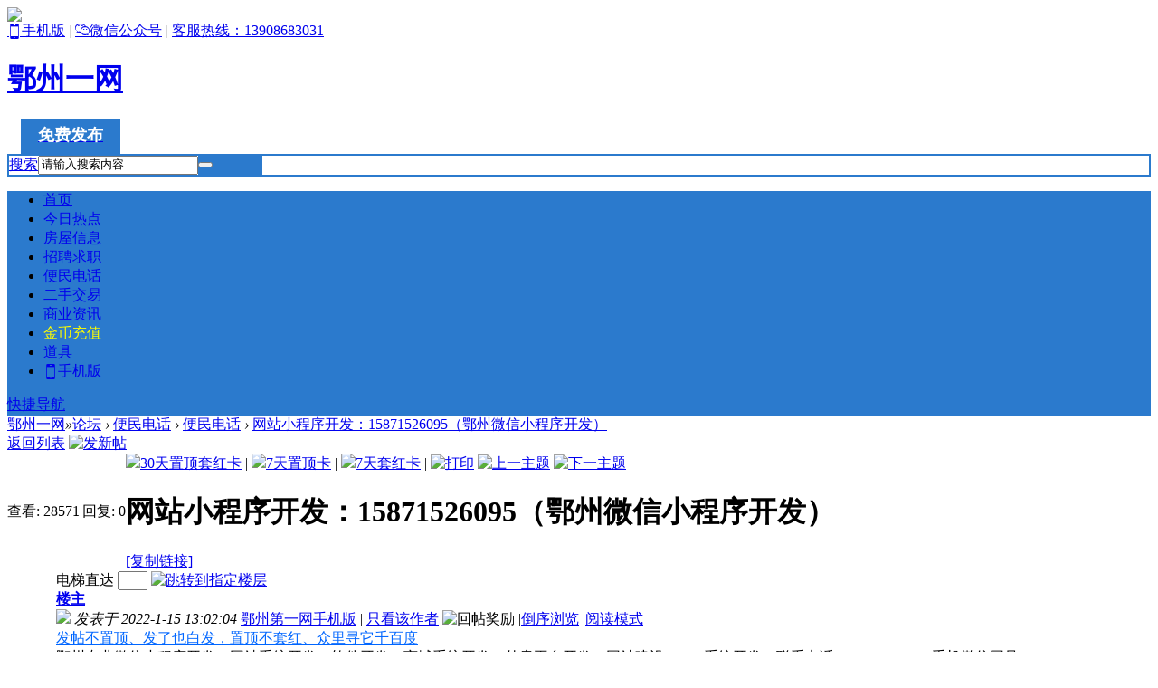

--- FILE ---
content_type: text/html; charset=gbk
request_url: https://www.ez01.com/thread-436042-1-1.html
body_size: 9476
content:

<!DOCTYPE html PUBLIC "-//W3C//DTD XHTML 1.0 Transitional//EN" "http://www.w3.org/TR/xhtml1/DTD/xhtml1-transitional.dtd">
<html xmlns="http://www.w3.org/1999/xhtml">
<head>
<meta http-equiv="Content-Type" content="text/html; charset=gbk" />
<title>网站小程序开发：15871526095（鄂州微信小程序开发）-便民电话,便民电话</title>
<link href="https://www.ez01.com/thread-436042-1-1.html" rel="canonical" />
<meta name="keywords" content="鄂州一网,便民电话,便民电话,网站小程序开发：15871526095（鄂州微信小程序开发）" />
<meta name="description" content=" 网站小程序开发：15871526095（鄂州微信小程序开发） " />
<meta name="generator" content="Discuz! X3.2" />
<meta name="author" content="Discuz! Team and Comsenz UI Team" />
<meta name="copyright" content="2001-2013 Comsenz Inc." />
<meta name="MSSmartTagsPreventParsing" content="True" />
<meta http-equiv="MSThemeCompatible" content="Yes" />
<base href="https://www.ez01.com/" /><link rel="stylesheet" type="text/css" href="data/cache/style_19_common.css?i2L" /><link rel="stylesheet" type="text/css" href="data/cache/style_19_forum_viewthread.css?i2L" /><script type="text/javascript">var STYLEID = '19', STATICURL = 'static/', IMGDIR = 'static/image/common', VERHASH = 'i2L', charset = 'gbk', discuz_uid = '0', cookiepre = 'j07p_9918_', cookiedomain = '.ez01.com', cookiepath = '/', showusercard = '1', attackevasive = '0', disallowfloat = 'newthread', creditnotice = '2|积分|,5|金币|枚', defaultstyle = '', REPORTURL = 'aHR0cDovL3d3dy5lejAxLmNvbS90aHJlYWQtNDM2MDQyLTEtMS5odG1s', SITEURL = 'https://www.ez01.com/', JSPATH = 'data/cache/', CSSPATH = 'data/cache/style_', DYNAMICURL = '';</script>
<script src="data/cache/common.js?i2L" type="text/javascript"></script>
    <meta name="renderer" content="webkit|ie-comp|ie-stand">
<meta name="application-name" content="鄂州一网" />
<meta name="msapplication-tooltip" content="鄂州一网" />
<meta name="msapplication-task" content="name=首页;action-uri=http://www.ez01.com;icon-uri=https://www.ez01.com/static/image/common/portal.ico" /><meta name="msapplication-task" content="name=论坛;action-uri=https://www.ez01.com/forum.php;icon-uri=https://www.ez01.com/static/image/common/bbs.ico" />
<meta http-equiv="Content-Security-Policy" content="upgrade-insecure-requests"/>
<base href="https://www.ez01.com/" />
<link rel="archives" title="鄂州一网" href="https://www.ez01.com/archiver/" />
<script src="data/cache/forum.js?i2L" type="text/javascript"></script>

<script type="text/javascript">
var jq = jQuery.noConflict(); 
    jq(document).ready(function(){
      
      jq("#ss, #show").hover(function(){
      jq(".main_nav").show();
      },function (){jq(".main_nav").hide();});
    
    });
    </script>
<!-- 图标 -->
<link rel="stylesheet" href="image/zfb/iconfont-zfb.css">
<link rel="stylesheet" href="style/css/2016.css?i2L">

</head>

<body id="nv_forum" class="pg_viewthread" onkeydown="if(event.keyCode==27) return false;">
<div id="append_parent"></div><div id="ajaxwaitid"></div>






<div id="qmenu_menu" class="p_pop blk" style="display: none;">
<div class="ptm pbw hm">
请 <a href="javascript:;" class="xi2" onclick="lsSubmit()"><strong>登录</strong></a> 后使用快捷导航<br />没有帐号？<a href="member.php?mod=register" class="xi2 xw1">立即注册</a>
</div>
<div id="fjump_menu" class="btda"></div></div>



<!-- 警告 --><!-- AD 大幅 
<div style="background-image: linear-gradient(135deg, #103085 0%, #103085 100%); no-repeat center top; height:200px;">
<a href="javascript:void(0)"><img src="images/202406/03.jpg" style="display:block; margin:0 auto;"/></a>
</div>
-->


<div class="tb_qy">	
<div class=" tb-xxlq   cl">

<div class="dlq_1 cl">
<div class="y">
<div class="gz-tp">
    <a href="javascript:;" onclick="showWindow('wechat_bind1', 'plugin.php?id=xigua_login:login')"><img src="source/plugin/xigua_login/static/wechat_login1.png" align="absmiddle"></a>
<!-- <a href="plugin.php?id=wechat:login" class="wx-dl" title="微信登录" rel="nofollow"><span>微信登录</span></a>	 -->
<!-- <a href="connect.php?mod=login&amp;op=init&amp;referer=index.php&amp;statfrom=login_simple" class="qq-dl" rel="nofollow"><span>QQ登录</span></a> 
<a onClick="showWindow('login', this.href);return false;" href="member.php?mod=logging&amp;action=login" rel="nofollow"><span>登录</span></a>
<a href="member.php?mod=register" rel="nofollow"><span>注册</span></a>

-->
</div>
</div>

<div id=nav-top class="z" >

<!-- 手机版 -->
<a href="mocuzapp.php" id="shoujiban"  onmouseover="showMenu({'ctrlid':'shoujiban'});" initialized="true" class="showmenu"><i class="iconfont icon-appxiazai"></i>手机版</a>
                  <ul id="shoujiban_menu" class="p_pop" style="display: none;">
                  <li>
                  <img src="image/20160224a.jpg"/>
                  </li>
                  </ul>
       <!-- 手机版2 -->
    <span class="pipe"> | </span>
   <!-- 微信公众号 -->
<a href="thread-267986-1-1.html" id="weixin"  onmouseover="showMenu({'ctrlid':'weixin'});" initialized="true" class="showmenu"><i class="iconfont icon-weixin-copy"></i>微信公众号</a>
                  <ul id="weixin_menu" class="p_pop" style="display: none;">
                  <li>
                  <img src="image/20150523.jpg"/>
                  </li>
                  </ul>
       <!-- 微信公众号2 -->
  <span class="pipe">|</span> <a href="http://ez01.com/thread-224034-1-1.html" target="_blank">客服热线：13908683031</a>  

</div>


</div>
</div>
</div>
<style>
.scbar_btn_td{background-color: #2b7acd;width: 71px;}
.mac_bk{border: 2px solid #2b7acd;}
.mac_bot{background-color: #2b7acd;padding: 5px;width:100px;height:28px;
text-align: center;
font-weight: 600;
color: #FFF;
font-size:18px;
margin-left: 15px;
}
.scbar_btn_td:hover {
background: #4ba3ff url(template/mac_newcity/images/search-tb.png) no-repeat 23px 5px;
}
.mac_bot a{color: #FFF;}
.mac_bot:hover{background-color: #4ba3ff;}

/* 微信图表 */
.gz-tp .wx-dl span {width: 60px;height: 22px;background: url(template/mac_newcity/images/n5_kjdl.png) 0 0 no-repeat;padding-left: 27px;background-position: 0 -55px;
}
</style>
<!-- 头部主题风格 --><div class="lgo-dq_big">

<div class="lgo-dq">
<div class="logo">
<h1><a href="./" title="鄂州一网">鄂州一网</a></h1>
</div>

<div class="top-r2">

</div>	



<div class="mac_scbar">
    <div class="main_serach">
<a onclick="showWindow('nav', this.href, 'get', 0)" href="forum.php?mod=misc&amp;action=nav" >
<div class="mac_bot y">
免费发布
</div>
</a>
        <div id="scbar_logo_r" class="mac_bk z cl">
<form id="scbar_form" method="post" autocomplete="off" onsubmit="searchFocus($('scbar_txt'))" action="search.php?searchsubmit=yes" target="_blank">
<input type="hidden" name="mod" id="scbar_mod" value="search" />
<input type="hidden" name="formhash" value="715ac509" />
<input type="hidden" name="srchtype" value="title" />
<input type="hidden" name="srhfid" value="253" />
<input type="hidden" name="srhlocality" value="forum::viewthread" />
    <table cellspacing="0" cellpadding="0">
      <tr>
      
        <td class="scbar_type_td"><a href="javascript:;" id="scbar_type" class="showmenu xg1 xs2" onclick="showMenu(this.id)" hidefocus="true">搜索</a></td>
  <td class="scbar_txt_td">
   	    <div id="search_input_show" onClick="showMenu({'ctrlid':'search_input_show','ctrlclass':'as','evt':'click','fade':1})">
        <input type="text" name="srchtxt" id="scbar_txt" value="请输入搜索内容" autocomplete="off" x-webkit-speech speech />
        </div>
        </td>
        <td class="scbar_btn_td"><button type="submit" name="searchsubmit" id="scbar_btn" class="pn pnc" value="true"><strong class="xi2 xs2"> </strong></button></td>


      </tr>
    </table>
</form>
</div>
<ul id="scbar_type_menu" class="p_pop" style="display: none;"><li><a href="javascript:;" rel="curforum" fid="253" >本版</a></li><li><a href="javascript:;" rel="user">用户</a></li></ul>
<script type="text/javascript">
initSearchmenu('scbar', '');
</script>
    </div>



</div>	


</div>	

</div>
</div>


<div class="t-tbac t_navbj">

<div class="dhtq-y dhtq-wrap"><ul class="dh-nv">
            <li id="mn_N6666" ><a href="/" hidefocus="true"  >首页</a></li><li id="mn_Nbefc" ><a href="http://ez01.com/forum-240-1.html" hidefocus="true"  >今日热点</a></li><li id="mn_N2efa" onmouseover="showMenu({'ctrlid':this.id,'ctrlclass':'hover','duration':2})"><a href="http://ez01.com/forum.php?gid=120" hidefocus="true"  >房屋信息</a></li><li id="mn_Na6ba" onmouseover="showMenu({'ctrlid':this.id,'ctrlclass':'hover','duration':2})"><a href="https://www.ez01.com/forum.php?gid=177" hidefocus="true"  >招聘求职</a></li><li id="mn_N7a86" ><a href="http://ez01.com/forum-253-1.html" hidefocus="true"  >便民电话</a></li><li id="mn_N89cc" onmouseover="showMenu({'ctrlid':this.id,'ctrlclass':'hover','duration':2})"><a href="https://www.ez01.com/forum.php?mod=forumdisplay&fid=246" hidefocus="true"  >二手交易</a></li><li id="mn_N7f95" ><a href="forum-176-1.html" hidefocus="true"  >商业资讯</a></li><li id="mn_Nca3e" ><a href="http://ez01.com/home.php?mod=spacecp&ac=credit&op=buy" hidefocus="true"   style="color: yellow">金币充值</a></li><li id="mn_N910d" ><a href="http://ez01.com/home.php?mod=magic&action=shop" hidefocus="true" target="_blank"  >道具</a></li><li id=""><a href="mocuzapp.php" hidefocus="true"   target="_blank"><i class="iconfont icon-appxiazai"></i>手机版</a></li>
</ul>
<div class="nav_kjdhq">

<a href="javascript:;" id="qmenu" onMouseOver="delayShow(this, function () {showMenu({'ctrlid':'qmenu','pos':'34!','ctrlclass':'a','duration':2});showForummenu(253);})">快捷导航</a>
</div>
</div>

</div>


</div>

<div class="mac_discuz_body" >
<div class="mac_ad_indexq">
<div class="mac_onebox" style="width: 1190px;display:block;margin:0 auto;">
<!--AD -->
<!--
<div class="mac_ad"><a href="https://mp.weixin.qq.com/s/zsjtNxVGtpRyXbRxgxMv0g" target="_blank"><img src="images/202201/20220120b.jpg"></a><img src="image/AD/ad.png" class="ad_hover_href"></div> 
<div class="mac_ad"><a href="http://ez01.com/thread-426240-1-1.html" target="_blank"><img src="images/202107/20210708b.jpg"></a><img src="image/AD/ad.png" class="ad_hover_href"></div>-->



</div></div></div>


<div id="wp" class="wp"><script type="text/javascript">var fid = parseInt('253'), tid = parseInt('436042');</script>

<script src="data/cache/forum_viewthread.js?i2L" type="text/javascript"></script>
<script type="text/javascript">zoomstatus = parseInt(1);var imagemaxwidth = '980';var aimgcount = new Array();</script>

<style id="diy_style" type="text/css"></style>
<!--[diy=diynavtop]--><div id="diynavtop" class="area"></div><!--[/diy]-->
<div id="pt" class="bm cl">
<div class="z">
<a href="./" class="nvhm" title="首页">鄂州一网</a><em>&raquo;</em><a href="http://ez01.com/forum.php">论坛</a> <em>&rsaquo;</em> <a href="http://ez01.com/forum.php?gid=252">便民电话</a> <em>&rsaquo;</em> <a href="http://ez01.com/forum-253-1.html">便民电话</a> <em>&rsaquo;</em> <a href="http://ez01.com/thread-436042-1-1.html">网站小程序开发：15871526095（鄂州微信小程序开发）</a>
</div>
</div>

<style id="diy_style" type="text/css"></style>
<div class="wp">
<!--[diy=diy1]--><div id="diy1" class="area"></div><!--[/diy]-->
</div>

<div id="ct" class="wp cl">
<div id="pgt" class="pgs mbm cl ">
<div class="pgt"></div>
<span class="y pgb"><a href="http://ez01.com/forum-253-1.html">返回列表</a></span>
<a id="newspecial" onmouseover="$('newspecial').id = 'newspecialtmp';this.id = 'newspecial';showMenu({'ctrlid':this.id})" onclick="showWindow('newthread', 'forum.php?mod=post&action=newthread&fid=253')" href="javascript:;" title="发新帖"><img src="static/image/common/pn_post.png" alt="发新帖" /></a></div>



<div id="postlist" class="pl bm">
<table cellspacing="0" cellpadding="0">
<tr>
<td class="pls ptn pbn">
<div class="hm ptn">
<span class="xg1">查看:</span> <span class="xi1">28571</span><span class="pipe">|</span><span class="xg1">回复:</span> <span class="xi1">0</span>
</div>
</td>
<td class="plc ptm pbn vwthd">



<div class="y">


        <a href="https://www.ez01.com/home.php?mod=magic&amp;mid=stick30&amp;idtype=tid&amp;id=436042" id="a_stick" onclick="showWindow(this.id, this.href)"><img src="static/image/magic/stick30.small.gif" />30天置顶套红卡</a>
<span class="pipe"> | </span><a href="https://www.ez01.com/home.php?mod=magic&amp;mid=stick&amp;idtype=tid&amp;id=436042" id="a_stick" onclick="showWindow(this.id, this.href)"><img src="static/image/magic/stick.small.gif" />7天置顶卡</a>
<span class="pipe"> | </span><a href="https://www.ez01.com/home.php?mod=magic&amp;mid=highlight&amp;idtype=tid&amp;id=436042" id="a_stick" onclick="showWindow(this.id, this.href)"><img src="static/image/magic/highlight.small.gif" />7天套红卡</a><span class="pipe"> | </span>
<a href="http://ez01.com/forum.php?mod=viewthread&amp;action=printable&amp;tid=436042" title="打印" target="_blank"><img src="static/image/common/print.png" alt="打印" class="vm" /></a>
<a href="http://ez01.com/forum.php?mod=redirect&amp;goto=nextoldset&amp;tid=436042" title="上一主题"><img src="static/image/common/thread-prev.png" alt="上一主题" class="vm" /></a>
<a href="http://ez01.com/forum.php?mod=redirect&amp;goto=nextnewset&amp;tid=436042" title="下一主题"><img src="static/image/common/thread-next.png" alt="下一主题" class="vm" /></a>
</div>
<h1 class="ts">
<span id="thread_subject">网站小程序开发：15871526095（鄂州微信小程序开发）</span>
</h1>
<span class="xg1">
<a href="http://ez01.com/thread-436042-1-1.html" onclick="return copyThreadUrl(this, '鄂州一网')" >[复制链接]</a>
</span>
</td>
</tr>
</table>


<table cellspacing="0" cellpadding="0" class="ad">
<tr>
<td class="pls">
</td>
<td class="plc">
</td>
</tr>
</table><div id="post_1064774" ><table id="pid1064774" class="plhin" summary="pid1064774" cellspacing="0" cellpadding="0">
<tr>
<td class="pls" rowspan="2">
<div id="favatar1064774" class="pls favatar">
<a name="newpost"></a> <a name="lastpost"></a><div class="pi">
<div class="authi"><a href="http://ez01.com/home.php?mod=space&amp;uid=72489" target="_blank" class="xw1">ZMSYS</a>
</div>
</div>
<div class="p_pop blk bui card_gender_" id="userinfo1064774" style="display: none; margin-top: -11px;">
<div class="m z">
<div id="userinfo1064774_ma"></div>
</div>
<div class="i y">
<div>
<strong><a href="http://ez01.com/home.php?mod=space&amp;uid=72489" target="_blank" class="xi2">ZMSYS</a></strong>
<em>当前离线</em>
</div><dl class="cl">
<dt>积分</dt><dd><a href="http://ez01.com/home.php?mod=space&uid=72489&do=profile" target="_blank" class="xi2">25</a></dd>
</dl><div class="imicn">
<a href="http://ez01.com/home.php?mod=space&amp;uid=72489&amp;do=profile" target="_blank" title="查看详细资料"><img src="static/image/common/userinfo.gif" alt="查看详细资料" /></a>
</div>
<div id="avatarfeed"><span id="threadsortswait"></span></div>
</div>
</div>
<div>
<div class="avatar"><a href="http://ez01.com/home.php?mod=space&amp;uid=72489" class="avtm" target="_blank"><img src="https://www.ez01.com/uc_server/avatar.php?uid=72489&size=middle" /></a></div>
</div>
</div>
</td>
<td class="plc">
<div class="pi">
<div id="fj" class="y">
<label class="z">电梯直达</label>
<input type="text" class="px p_fre z" size="2" onkeyup="$('fj_btn').href='forum.php?mod=redirect&ptid=436042&authorid=0&postno='+this.value" onkeydown="if(event.keyCode==13) {window.location=$('fj_btn').href;return false;}" title="跳转到指定楼层" />
<a href="javascript:;" id="fj_btn" class="z" title="跳转到指定楼层"><img src="static/image/common/fj_btn.png" alt="跳转到指定楼层" class="vm" /></a>
</div>
<strong>
<a href="http://ez01.com/thread-436042-1-1.html"   id="postnum1064774" onclick="setCopy(this.href, '帖子地址复制成功');return false;">
楼主</a>
</strong>
<div class="pti">
<div class="pdbt">
</div>
<div class="authi">
<img class="authicn vm" id="authicon1064774" src="static/image/common/online_member.gif" />
<em id="authorposton1064774">发表于 2022-1-15 13:02:04</em>
<span class="xg1"><a href='http://www.ez01.com'>鄂州第一网手机版</a></span>
<span class="pipe">|</span>
<a href="http://ez01.com/forum.php?mod=viewthread&amp;tid=436042&amp;page=1&amp;authorid=72489" rel="nofollow">只看该作者</a>
<span class="none"><img src="static/image/common/arw_r.gif" class="vm" alt="回帖奖励" /></span>
<span class="pipe show">|</span><a href="http://ez01.com/forum.php?mod=viewthread&amp;tid=436042&amp;extra=page%3D1&amp;ordertype=1"  class="show">倒序浏览</a>
<span class="pipe show">|</span><a href="javascript:;" onclick="readmode($('thread_subject').innerHTML, 1064774);" class="show">阅读模式</a>
</div>
</div>
</div><div class="pct"><div class="a_pt"><a href="http://ez01.com/home.php?mod=magic&action=shop" target="_blank" ><font color="#0066FF">发帖不置顶、发了也白发，置顶不套红、</font><font color="#0066ff">众里寻它千百度</font></a></div><style type="text/css">.pcb{margin-right:0}</style>            <!-- 置顶好房 -->
<div class="pcb">
 
<div class="t_fsz">
<table cellspacing="0" cellpadding="0"><tr><td class="t_f" id="postmessage_1064774">
鄂州专业微信小程序开发，网站系统开发，软件开发，商城系统开发，外卖平台开发，网站建设， OA系统开发。联系电话：15871526095 手机微信同号。</td></tr></table>


</div>
<div id="comment_1064774" class="cm">
</div>

<div id="post_rate_div_1064774"></div>
</div>
<!-- 置顶招聘 -->

</div>

</td></tr>
<tr><td class="plc plm">
<div id="p_btn" class="mtw mbm hm cl">

<a href="http://ez01.com/home.php?mod=spacecp&amp;ac=favorite&amp;type=thread&amp;id=436042&amp;formhash=715ac509" id="k_favorite" onclick="showWindow(this.id, this.href, 'get', 0);" onmouseover="this.title = $('favoritenumber').innerHTML + ' 人收藏'" title="收藏本帖"><i><img src="static/image/common/fav.gif" alt="收藏" />收藏<span id="favoritenumber">2</span></i></a>
<a id="recommend_add" href="forum.php?mod=misc&amp;action=recommend&amp;do=add&amp;tid=436042&amp;hash=715ac509"  onclick="showWindow('login', this.href)" onmouseover="this.title = $('recommendv_add').innerHTML + ' 人点赞'" title="顶一下"><i><img src="static/image/common/rec_add.gif" alt="点赞" />点赞<span id="recommendv_add" style="display:none">0</span></i></a>
<a id="recommend_subtract" href="forum.php?mod=misc&amp;action=recommend&amp;do=subtract&amp;tid=436042&amp;hash=715ac509"  onclick="showWindow('login', this.href)" onmouseover="this.title = $('recommendv_subtract').innerHTML + ' 人差评'" title="踩一下"><i><img src="static/image/common/rec_subtract.gif" alt="差评" />差评<span id="recommendv_subtract" style="display:none">0</span></i></a>
</div>
<div class="mtw mbw" style="padding:10px;background: #F0F3F5;">
<h3 class="mbm bbda xw1">鄂州精选</h3>
<ul class="xl xl2 cl xs2"></ul>
</div><div class="a_pb"><!--<div class="ad_guangao"><a href="http://ez01.com/thread-363566-1-1.html" target="_blank"><img src="images/201810/20181024b.jpg" border="0"></a><img src="image/AD/ad.png" class="ad_hover_href"></div>
<div class="ad_guangao" style="margin-top:5px;"><a href="http://ez01.com/thread-368310-1-1.html" target="_blank"><img src="images/201811/20181116b.jpg" border="0"></a><img src="image/AD/ad.png" class="ad_hover_href"></div>-->
<!--
<br>
<h2>推荐信息</h2>
<table width="100%" border="0" class="po">
  <tr>
 <td style="weight:33%;"><img src="template/zhikai_x399jee/images/slisticon.gif" /><a href="http://ez01.com/thread-225550-1-1.html" target="_blank" class="xi1">本站招聘网络编辑（兼职）</a></td>
    <td style="weight:33%;"><img src="template/zhikai_x399jee/images/slisticon.gif" /><a href="http://ez01.com/thread-225113-1-1.html" target="_blank"  class="xi1">本站欢迎商家企业开设论坛版块</a></td>
  
    <td style="weight:33%;"><img src="template/zhikai_x399jee/images/slisticon.gif" /><a href="http://ez01.com/thread-222727-1-1.html" target="_blank"  class="xi1">招募版主</a></td>
  </tr>
   <tr>
      <td style="weight:33%;"><img src="template/zhikai_x399jee/images/slisticon.gif" /><a href="http://ez01.com/thread-223791-1-1.html" target="_blank" class="xi1">《便民电话》版块发布规则，免费发布</a></td>
      <td style="weight:33%;"><img src="template/zhikai_x399jee/images/slisticon.gif" /><a href="http://ez01.com/thread-224034-1-1.html" target="_blank">广告位招租</a></td>
      <td style="weight:33%;"><img src="template/zhikai_x399jee/images/slisticon.gif" /><a href="http://ez01.com/thread-224034-1-1.html" target="_blank">广告位招租</a></td>
  </tr>
</table>
<br>
<h2>便民电话</h2>
<table width="100%" border="0" class="po">
  <tr>
    <td style="weight:33%;"><img src="template/zhikai_x399jee/images/slisticon.gif" /><a href="javascript:void(0)" target="_blank">网站建设[网神传媒]：3259090</a></td>
    <td style="weight:33%;"><img src="template/zhikai_x399jee/images/slisticon.gif" /><a href="javascript:void(0)" target="_blank">车险寿险[平安保险]：13886327258</a></td>
    <td style="weight:33%;"><img src="template/zhikai_x399jee/images/slisticon.gif" /><a href="javascript:void(0)" target="_blank">汽车抵押贷款[信用贷款]：18062303333</a></td>
  </tr>
  <tr>
    <td style="weight:33%;"><img src="template/zhikai_x399jee/images/slisticon.gif" /><a href="http://ez01.com/thread-183352-1-1.html" target="_blank">家政服务[巾帼家政]：0711-3255029</a></td>
    <td style="weight:33%;"><img src="template/zhikai_x399jee/images/slisticon.gif" /><a href="http://ez01.com/thread-224034-1-1.html" target="_blank">广告位招租</a></td>
    <td style="weight:33%;"><img src="template/zhikai_x399jee/images/slisticon.gif" /><a href="http://ez01.com/thread-224034-1-1.html" target="_blank">广告位招租</a></td>
  </tr>
</table>-->
<br>
<table width="100%" border="0" class="po fl">
  <tr class="bm_h">
<td style="weight:25%;"><img src="template/zhikai_x399jee/images/slisticon.gif" /><a href="http://ez01.com/thread-224034-1-1.html" target="_blank">本站广告服务价格表</a></td>
    <td style="weight:25%;"><img src="template/zhikai_x399jee/images/slisticon.gif" /><a href="http://ez01.com/thread-115627-1-1.html" target="_blank">如何在本站发表帖子</a></td>
  
    <td style="weight:25%;"><img src="template/zhikai_x399jee/images/slisticon.gif" /><a href="http://ez01.com/thread-176025-1-1.html" target="_blank">如何删除、修改、置顶帖子</a></td>
    <td style="weight:25%;"><img src="template/zhikai_x399jee/images/slisticon.gif" /><a href="http://ez01.com/thread-189957-1-1.html" target="_blank">积分有什么用？如何获取</a></td>
  </tr>
 

  <tr class="bm_h">
<td style="weight:25%;"><img src="template/zhikai_x399jee/images/slisticon.gif" /><a href="http://ez01.com/home.php?mod=spacecp&ac=credit&op=buy" target="_blank">如何快速获取金币？</a></td>
    <td style="weight:25%;"><img src="template/zhikai_x399jee/images/slisticon.gif" /><a href="http://ez01.com/home.php?mod=magic&action=shop" target="_blank">我发布的帖子如何置顶、套红？</a></td>
  
    <td style="weight:25%;"><img src="template/zhikai_x399jee/images/slisticon.gif" /><a href="http://ez01.com/home.php?mod=spacecp&ac=credit&op=exchange" target="_blank">金币换积分</a></td>
    <td style="weight:25%;"><img src="template/zhikai_x399jee/images/slisticon.gif" /><a href="http://ez01.com/home.php?mod=spacecp&ac=credit&op=buy" target="_blank">如何快速获取积分？</a></td>
  </tr>
</table></div></td>
</tr>
<tr id="_postposition1064774"></tr>
<tr>
<td class="pls"></td>
<td class="plc" style="overflow:visible;">
<div class="po hin">
<div class="pob cl">
<em>
<a class="fastre" href="forum.php?mod=post&amp;action=reply&amp;fid=253&amp;tid=436042&amp;reppost=1064774&amp;extra=page%3D1&amp;page=1" onclick="showWindow('reply', this.href)">回复</a>
</em>

<p>
<a href="javascript:;" id="mgc_post_1064774" onmouseover="showMenu(this.id)" class="showmenu">使用道具</a>
<a href="javascript:;" onclick="showWindow('miscreport1064774', 'misc.php?mod=report&rtype=post&rid=1064774&tid=436042&fid=253', 'get', -1);return false;">举报</a>
</p>

<ul id="mgc_post_1064774_menu" class="p_pop mgcmn" style="display: none;">
<li><a href="http://ez01.com/home.php?mod=magic&amp;mid=stick&amp;idtype=tid&amp;id=436042" id="a_stick" onclick="showWindow(this.id, this.href)"><img src="static/image/magic/stick.small.gif" />7天置顶卡</a></li>
<li><a href="http://ez01.com/home.php?mod=magic&amp;mid=stick30&amp;idtype=tid&amp;id=436042" id="a_stick" onclick="showWindow(this.id, this.href)"><img src="static/image/magic/stick30.small.gif" />30天置顶套红卡</a></li>
<li><a href="http://ez01.com/home.php?mod=magic&amp;mid=close&amp;idtype=tid&amp;id=436042" id="a_stick" onclick="showWindow(this.id, this.href)"><img src="static/image/magic/close.small.gif" />沉默卡</a></li>
<li><a href="http://ez01.com/home.php?mod=magic&amp;mid=highlight&amp;idtype=tid&amp;id=436042" id="a_stick" onclick="showWindow(this.id, this.href)"><img src="static/image/magic/highlight.small.gif" />7天套红卡</a></li>
</ul>
<script type="text/javascript" reload="1">checkmgcmn('post_1064774')</script>
</div>
</div>
</td>
</tr>
<tr class="ad">
<td class="pls">
</td>
<td class="plc">
</td>
</tr>
</table>
</div><div id="postlistreply" class="pl"><div id="post_new" class="viewthread_table" style="display: none"></div></div>
</div>


<form method="post" autocomplete="off" name="modactions" id="modactions">
<input type="hidden" name="formhash" value="715ac509" />
<input type="hidden" name="optgroup" />
<input type="hidden" name="operation" />
<input type="hidden" name="listextra" value="page%3D1" />
<input type="hidden" name="page" value="1" />
</form>



<div class="pgs mtm mbm cl">
<span class="pgb y"><a href="http://ez01.com/forum-253-1.html">返回列表</a></span>
<a id="newspecialtmp" onmouseover="$('newspecial').id = 'newspecialtmp';this.id = 'newspecial';showMenu({'ctrlid':this.id})" onclick="showWindow('newthread', 'forum.php?mod=post&action=newthread&fid=253')" href="javascript:;" title="发新帖"><img src="static/image/common/pn_post.png" alt="发新帖" /></a>
</div>

<!--[diy=diyfastposttop]--><div id="diyfastposttop" class="area"></div><!--[/diy]-->
<script type="text/javascript">
var postminchars = parseInt('2');
var postmaxchars = parseInt('26000');
var disablepostctrl = parseInt('0');
</script>

<div id="f_pst" class="pl bm bmw">
<form method="post" autocomplete="off" id="fastpostform" action="forum.php?mod=post&amp;action=reply&amp;fid=253&amp;tid=436042&amp;extra=page%3D1&amp;replysubmit=yes&amp;infloat=yes&amp;handlekey=fastpost" onSubmit="return fastpostvalidate(this)">
<table cellspacing="0" cellpadding="0">
<tr>
<td class="pls">
</td>
<td class="plc">

<span id="fastpostreturn"></span>


<div class="cl">
<div id="fastsmiliesdiv" class="y"><div id="fastsmiliesdiv_data"><div id="fastsmilies"></div></div></div><div class="hasfsl" id="fastposteditor">
<div class="tedt mtn">
<div class="bar">
<span class="y">
<a href="http://ez01.com/forum.php?mod=post&amp;action=reply&amp;fid=253&amp;tid=436042" onclick="return switchAdvanceMode(this.href)">高级模式</a>
</span><script src="data/cache/seditor.js?i2L" type="text/javascript"></script>
<div class="fpd">
<a href="javascript:;" title="文字加粗" class="fbld">B</a>
<a href="javascript:;" title="设置文字颜色" class="fclr" id="fastpostforecolor">Color</a>
<a id="fastpostimg" href="javascript:;" title="图片" class="fmg">Image</a>
<a id="fastposturl" href="javascript:;" title="添加链接" class="flnk">Link</a>
<a id="fastpostquote" href="javascript:;" title="引用" class="fqt">Quote</a>
<a id="fastpostcode" href="javascript:;" title="代码" class="fcd">Code</a>
<a href="javascript:;" class="fsml" id="fastpostsml">Smilies</a>
</div></div>
<div class="area">
<div class="pt hm">
您需要登录后才可以回帖 <a href="member.php?mod=logging&amp;action=login" onclick="showWindow('login', this.href)" class="xi2">登录</a> | <a href="member.php?mod=register" class="xi2">立即注册</a>
<a href="javascript:;" onclick="showWindow('wechat_bind1', 'plugin.php?id=xigua_login:login')"><img src="source/plugin/xigua_login/static/wechat_login1.png" align="absmiddle"></a> </div>
</div>
</div>
</div>
</div>
<div id="seccheck_fastpost">
</div>


<input type="hidden" name="formhash" value="715ac509" />
<input type="hidden" name="usesig" value="" />
<input type="hidden" name="subject" value="  " />
<p class="ptm pnpost">
<a href="http://ez01.com/home.php?mod=spacecp&amp;ac=credit&amp;op=rule&amp;fid=253" class="y" target="_blank">本版积分规则</a>
<button type="button" onclick="showWindow('login', 'member.php?mod=logging&action=login&guestmessage=yes')" onmouseover="checkpostrule('seccheck_fastpost', 'ac=reply');this.onmouseover=null" name="replysubmit" id="fastpostsubmit" class="pn pnc vm" value="replysubmit" tabindex="5"><strong>发表回复</strong></button>
<label for="fastpostrefresh"><input id="fastpostrefresh" type="checkbox" class="pc" />回帖后跳转到最后一页</label>
<script type="text/javascript">if(getcookie('fastpostrefresh') == 1) {$('fastpostrefresh').checked=true;}</script>
</p>
</td>
</tr>
</table>
</form>
</div>

<script type="text/javascript">
new lazyload();
</script>
<script type="text/javascript">document.onkeyup = function(e){keyPageScroll(e, 0, 0, 'forum.php?mod=viewthread&tid=436042', 1);}</script>
</div>

<div class="wp mtn">
<!--[diy=diy3]--><div id="diy3" class="area"></div><!--[/diy]-->
</div>

<script type="text/javascript">
function succeedhandle_followmod(url, msg, values) {
var fObj = $('followmod_'+values['fuid']);
if(values['type'] == 'add') {
fObj.innerHTML = '不收听';
fObj.href = 'home.php?mod=spacecp&ac=follow&op=del&fuid='+values['fuid'];
} else if(values['type'] == 'del') {
fObj.innerHTML = '收听TA';
fObj.href = 'home.php?mod=spacecp&ac=follow&op=add&hash=715ac509&fuid='+values['fuid'];
}
}
fixed_avatar([1064774], 0);
</script>
</div>
 
     






<div class="ft_wp" style="height: 240px;">
  <div id="ft" class="wp cl"style="width:1190px;">
    <div class="ft_info"style="width:1190px;">
    
<div class="ft_z_zdxx">


<h1 class="ft_z_zdxx_bt">


<p><a href="http://ez01.com/home.php?mod=spacecp&amp;ac=credit&amp;op=buy">金币充值</a><span class="pipe">|</span><a href="http://ez01.com/home.php?mod=magic&amp;action=shop">置顶套红</a><span class="pipe">|</span>客服:13908683031</p>
</h1>


<h2 class="ft_z_zdxx_zx">
    <a href="mocuzapp.php" target="_blank">客户端APP</a><span class="pipe">|</span>
    <a href="http://ez01.com/forum.php?mobile=yes">手机版</a><span class="pipe">|</span>
    <a href="http://ez01.com/thread-223856-1-1.html" target="_blank">关于我们</a><span class="pipe">|</span>
    <a href="http://ez01.com/thread-223855-1-1.html" target="_blank">用户须知</a><span class="pipe">|</span>
<a href="http://ez01.com/thread-223854-1-1.html" target="_blank">免责声明</a><span class="pipe">|</span>
<a href="http://ez01.com/thread-224034-1-1.html" target="_blank">广告服务</a><span class="pipe">|</span>
<a href="http://ez01.com/forum.php?mod=viewthread&amp;tid=223853.html" target="_blank">联系方式</a>
    </h2>



<h3 class="ft_z_zdxx_zx">

 <p> <img src="image/beian.png"> 公安备案号42070402000002 <span class="pipe">|</span> <a href="http://beian.miit.gov.cn/" target="_blank"> ( 鄂ICP备14010928号-4 )</a></p>
     <p>Powered by <a href="https://www.ez01.com" target="_blank">鄂州一网</a> 


</h3>		




 </div>







<div class="ft_y_tb" style="width: 100px;">

<h2 class="ft_y_zdxx_qywh">
<dl class="y" style="width:82px;">
<dt><img src="image/20150523.gif"></dt>
<dd style="text-align:center;">本站微信</dd>
</dl> 
</h2>

 </div>


        </div>
  
  <div style="color:#fff;" class="cl">
     
     <dl class="z" ><dt><a href='http://221.232.141.253:8083/businessCheck/verifKey.do?serial=9042000020160927120732000000627394'><img alt='网络经济主体信息' border='0' DRAGOVER='true' src='image/20170825b.gif' /></a></dt><dd></dd></dl>
     <dl class="z" ><dt><a href='https://www.12377.cn/'><img alt='网络不良信息举报' border='0' DRAGOVER='true' src='image/b/12377logo.png' /></a></dt><dd></dd></dl> 
         
 <dl class="z"><dt style="padding:10px;">违法不良信息举报电话：13908683031 <span class="pipe"><br>举报邮箱：675908390@qq.com</dt></dl>
         	
  </div>
 
      </div>
  
    </div>
  </div>
</div>
 

 
 

 

 
<script src="home.php?mod=misc&ac=sendmail&rand=1768995652" type="text/javascript"></script> 
 

 

 

 
 
 
 
 

  
<div id="scrolltop"> 
   
  <span><a href="http://ez01.com/forum.php?mod=post&amp;action=reply&amp;fid=253&amp;tid=436042&amp;extra=page%3D1&amp;page=1" onclick="showWindow('reply', this.href)" class="replyfast" title="快速回复"><b>快速回复</b></a></span> 
   
  <span hidefocus="true"><a title="返回顶部" onclick="window.scrollTo('0','0')" class="scrolltopa" ><b>返回顶部</b></a></span> 
   
  <span> 
   
  <a href="http://ez01.com/forum-253-1.html" hidefocus="true" class="returnlist" title="返回列表"><b>返回列表</b></a> 
   
  </span> 
   
</div>
<script type="text/javascript">_attachEvent(window, 'scroll', function () { showTopLink(); });checkBlind();</script> 
 
 			<div id="discuz_tips" style="display:none;"></div>
			
			</body></html>

--- FILE ---
content_type: text/css
request_url: https://www.ez01.com/image/zfb/iconfont-zfb.css
body_size: 481
content:

@font-face {font-family: "iconfont";
  src: url('iconfont.eot?t=1477445249'); /* IE9*/
  src: url('iconfont.eot?t=1477445249#iefix') format('embedded-opentype'), /* IE6-IE8 */
  url('iconfont.woff?t=1477445249') format('woff'), /* chrome, firefox */
  url('iconfont.ttf?t=1477445249') format('truetype'), /* chrome, firefox, opera, Safari, Android, iOS 4.2+*/
  url('iconfont.svg?t=1477445249#iconfont') format('svg'); /* iOS 4.1- */
}

.iconfont {
  font-family:"iconfont" !important;
  font-size:16px;
  font-style:normal;
  -webkit-font-smoothing: antialiased;
  -webkit-text-stroke-width: 0.2px;
  -moz-osx-font-smoothing: grayscale;
}
.icon-jinggao:before { content: "\e60e"; }
.icon-food:before { content: "\e600"; }
.icon-tv:before { content: "\e601"; }
.icon-jiudian:before { content: "\e602"; }
.icon-liren:before { content: "\e603"; }
.icon-muying:before { content: "\e604"; }
.icon-zhifubaozhifu:before { content: "\e607"; }
.icon-appxiazai:before { content: "\e608"; }
.icon-shenghuo:before { content: "\e605"; }
.icon-tuijian:before { content: "\e606"; }
.icon-icon7:before { content: "\e609"; }
.icon-sss05:before { content: "\e60d"; }
.icon-weixin-copy:before { content: "\e60a"; }
.icon-zhiding:before { content: "\e60b"; }
.icon-zhiding1:before { content: "\e60c"; }


--- FILE ---
content_type: text/css
request_url: https://www.ez01.com/style/css/2016.css?i2L
body_size: 6692
content:
.mac_discuz_body{float:left;width:100%;height:auto;padding-top:0px;background:#F0F3F5;}
.mac_discuz_body_d{float:left;width:100%;height:auto;background:#fff;}


.mac_slide_em2{position:absolute;top:0;left:0;width:100%;height:100%;}
.mac_slide_em2 a,.mac_slide_em2 a:visited{display:block;width:100%;height:100%;color:#FFF;}
.mac_slide_em2 a:hover{color:#FFF;text-decoration:none;}.mac_slide_em2 img{width:100%;height:213px;}
.mac_flxx_hdp .slideshow li:hover img{opacity:0.9;-moz-opacity:0.9;filter:alpha(opacity=90);}
.mac_slide_em2 span{position:absolute;left:0;bottom:0;display:block;width:100%;height:60px;text-indent:10px;line-height:40px;filter:progid:DXImageTransform.Microsoft.gradient(enabled='true',startColorstr='#66000000',endColorstr='#66000000');background:rgba(0,0,0,0.4);overflow:hidden;}
.mac_slide_g3{position:absolute;left:0px;top:10px;}
.mac_flxx_hdp .mac_slide_g3 a,.mac_flxx_hdp .mac_slide_g3 a:visited{float:left;margin-right:1px;width:18px;height:18px;line-height:20px;text-align:center;overflow:hidden;color:#FFF;background:rgba(0,0,0,0.3);font-size:10px;-webkit-border-radius:1px;-moz-border-radius:1px;border-radius:1px;}
.mac_flxx_hdp .mac_slide_g3 .on,.mac_flxx_hdp .mac_slide_g3 .on:visited{color:#444;background:rgba(255,255,255,0.5);color:#333;}
.mac_slide_em2 em{position:absolute;left:0;bottom:0;display:block;width:100%;height:60px;text-indent:10px;line-height:40px;filter:progid:DXImageTransform.Microsoft.gradient(enabled='true',startColorstr='#66000000',endColorstr='#66000000');background:rgba(0,0,0,0.4);overflow:hidden;font-size:16px;}
.mac_ibox3_yh_bt{float:left;width:100%;height:36px;line-height:36px;border-bottom:1px solid #e3e3e3;}
.mac_ibox3_yh_bt em{float:left;margin-top:6px;width:6px;height:19px;margin-top:8px;background:#3598DB;overflow:hidden;-webkit-border-radius:1px;-moz-border-radius:1px;border-radius:1px;}
.mac_ibox3_yh_bt p{float:left;font-size:16px;font-weight:600;color:#3598DB;padding-left:8px;}
.mac_ibox3_yh_bt p i{color:#f60;}
.mac_ibox3_yh_bt a{float:right;width:auto;color:#555;font-size:15px;}
.mac_ibox3_yh_bt a:hover{color:#f60;}
.mac_ibox3_dzyh_nr{float:left;width:100%;height:auto;}
.mac_index_yhdz_diy em{float:left;width:100%;height:78px;padding:10px 0px 10px 0px;border-bottom:1px dotted #CCC;}
.mac_index_yhdz_diy em:hover  h1 a{color:#f60;}
.mac_index_yhdz_diy em h2{float:left;width:75px;height:73px;margin-right:12px;margin-top:2px;overflow:hidden;}
.mac_index_yhdz_diy em h2 img{width:75px;height:73px;-webkit-border-radius:2px;-moz-border-radius:2px;border-radius:2px;}
.mac_index_yhdz_diy em h1{height:28px;overflow:hidden;}
.mac_index_yhdz_diy em h1 a{color:#696969;font-size:16px;font-weight:400;}
.mac_index_yhdz_diy span{height:48px;overflow:hidden;line-height:24px;font-size:13px;color:#696969;}
.mac_index_yhdz_diy dd{float:left;width:100%;height:27.5px;line-height:27.5px;overflow:hidden;}
.mac_index_yhdz_diy dd  h1{float:left;width:auto;height:28px;padding-right:8px;}
.mac_index_yhdz_diy dd  h1 a{color:#696969;font-size:13px;}
.mac_index_yhdz_diy dd  h2{float:left;width:210px;height:28px;}
.mac_index_yhdz_diy dd  h2 a{color:#696969;font-size:13px;}
.mac_index_yhdz_diy dd  h1:hover a{color:#f60;}
.mac_index_yhdz_diy dd  h2:hover a{color:#f60;}
.dh-nv li a span{padding:0px;margin:0px;width:0px;height:0px;font-size:0px;overflow:hidden;}




.mac_indexq{margin:0 auto;width:1190px;height:auto;padding-bottom:10px;padding-top:10px;}
.mac_onebox{float:left;width:1190px;height:auto;}
.mac_onebox_z{float:left;width:345px;height:auto;margin-right:15px;overflow:hidden;}
.mac_onebox_z_1{float:left;width:325px;padding:10px;height:220px;background:#fff;overflow:hidden;}
.mac_slide_ss2{position:relative;overflow:hidden;width:325px;height:214px;}
.mac_slide_ss2 span{height:50px;font-size:16px;}
.mac_slide_ss2{margin:0px;padding:0px;}
.mac_slide_ss2 .mac_slide_em2{position:absolute;top:0;left:0;width:100%;height:100%;}
.mac_slide_em2 a,.mac_slide_em2 a:visited{display:block;width:100%;height:100%;color:#FFF;}
.mac_slide_em2 a:hover{color:#FFF;text-decoration:none;}
.mac_slide_em2 img{width:100%;height:214px;}
.mac_slide_ss2 .slideshow li:hover img{opacity:0.9;-moz-opacity:0.9;filter:alpha(opacity=90);}
.mac_slide_em2 span{position:absolute;left:0;bottom:0;display:block;width:100%;height:60px;text-indent:10px;line-height:40px;filter:progid:DXImageTransform.Microsoft.gradient(enabled='true',startColorstr='#66000000',endColorstr='#66000000');background:rgba(0,0,0,0.4);overflow:hidden;}
.mac_slide_g2{position:absolute;left:10px;bottom:10px;}
.mac_slide_ss2 .mac_slide_g2 a,.mac_slide_ss2 .mac_slide_g2 a:visited{float:left;margin-right:7px;padding-top:10px;width:12px;height:3px;-webkit-border-radius:50%;-moz-border-radius:50%;-o-border-radius:50%;border-radius:50%;text-align:center;font:700 12px/15px Simsun;text-indent:1000px;background:#FFF;overflow:hidden;}
.mac_slide_ss2 .mac_slide_g2 .on,.mac_slide_ss2 .mac_slide_g2 .on:visited{text-decoration:none;color:#FFF;background:#0ad;}
.mac_onebox_z_2bt{float:left;width:100%;height:40px;line-height:40px;margin-top:10px;background:url(http://www.ez01.com/template/mac_newcity/images/mac_bt_bj.gif) repeat-x   0px -50px;overflow:hidden;-webkit-border-radius:5px 5px 0 0;-moz-border-radius:5px 5px 0 0;border-radius:5px 5px 0 0;}
.mac_onebox_z_2bt p{float:left;padding:0px 10px;font-size:16px;color:#444;font-weight:400;}
.mac_onebox_z_2nr{float:left;width:100%;background:#fff;overflow:hidden;}
.mac_onebox_z_2{float:left;width:100%;margin-top:0px;padding:0px 10px 11px 10px;height:auto;background:#fff;}
.mac_csksdiy h1{float:left;width:100%;height:26.9px;line-height:26.5px;overflow:hidden;}
.mac_csksdiy em a{padding-right:6px;font-size:14px;color:#0383E0;overflow:hidden;}
.mac_csksdiy a{padding-left: 15px;background: url(http://www.ez01.com/template/mac_newcity/images/mac_tz_fxtb.png) -6px 0px no-repeat;font-size:14px;color:#494949;overflow:hidden;}
.mac_csksdiy a:hover{color:#f60;}.mac_onebox_z_3{float:left;width:325px;height:90px;margin-top:12px;overflow:hidden;}
.mac_csksdiy h1 i {float: right;text-align: right;font-size: 14px;color: #999;}

.mac_onebox_zhong{float:left;width:490px;height:220px;margin-right:15px;padding:10px;background:#fff;overflow:hidden;}
.mac_onebox_zhong_tbt{float:left;width:100%;height:26px;overflow:hidden;}
.mac_onebox_zhong_tbt em{float:left;width:auto;}
.mac_onebox_zhong_tbt em h1{float:left;width:6px;height:19px;margin-top:3px;background:#3598DB;-webkit-border-radius:1px;-moz-border-radius:1px;border-radius:1px;overflow:hidden;}
.mac_onebox_zhong_tbt em h2{float:left;padding-left:8px;width:auto;height:26px;color:#f60;font-size:16px;font-weight:600;}
.mac_onebox_zhong_tbt span{float:right;width:150px;height:26px;overflow:hidden;}
.mac_onebox_zhong_nr1{float:left;width:100%;height:auto;overflow:hidden;}
.mac_jrtt_diy h1{float:left;width:100%;height:27px;text-align:center;padding:10px 0px;overflow:hidden;}
.mac_jrtt_diy h1 a{font-size:18px;color:#494949;font-weight:700;}
.mac_jrtt_diy h1 a:hover{color:#f60;text-decoration:none;}
.mac_jrtt_diy span{float:left;width:100%;height:40px;line-height:20px;font-size:12px;color:#999;overflow:hidden;}
.mac_jrtt_diy span i a{color:#f60;}
.mac_jrtt_diy_ad{float:left;width:100%;height:63px;margin-top: 10px;overflow:hidden;}
.mac_jrtt_diy_there  span{float:left;width:100%;height:28px;line-height:27px;overflow:hidden;}
.mac_jrtt_diy_there  span h1{float:left;width:auto;padding-right:5px;}
.mac_jrtt_diy_there  span h1 a{font-size:14px;color:#f60;}
.mac_jrtt_diy_there  span h1 a:hover{text-decoration:underline;}
.mac_jrtt_diy_there  span h2{float:left;width:auto;}
.mac_jrtt_diy_there  span h2  a{font-size:14px;color:#555;}
.mac_jrtt_diy_there  span:hover h2 a{color:#f60;text-decoration:none;}
.mac_jrtt_diy_there  span h3{float:right;width:auto;text-align:right;}

.mac_jrtt_diy2_there  span{float:left;width:100%;height:28px;line-height:27px;overflow:hidden;}
.mac_jrtt_diy2_there  span h1{float:left;width:auto;padding-right:5px;}
.mac_jrtt_diy2_there  span h1 a{font-size:14px;color:#f60;}
.mac_jrtt_diy2_there  span h1 a:hover{text-decoration:underline;}
.mac_jrtt_diy2_there  span h2{width:auto;}
.mac_jrtt_diy2_there  span h2  a{font-size:14px;color:#555;}
.mac_jrtt_diy2_there  span:hover h2 a{color:#f60;text-decoration:none;}
.mac_jrtt_diy2_there  span h3{float:right;width:auto;text-align:right;}

.mac_onebox_zhong_nr2{float:left;width:100%;border-top:1px dashed #E3E3E3;padding-top:5px;overflow:hidden;}
.mac_onebox_zhong_nr3{float:left;width:100%;margin-top:11px;overflow:hidden;}

.mac_onebox_y_dl{float:left;width:285px;height:100px;padding:10px;background:#fff;overflow:hidden;}
.mac_fbxt{float:left;width:136px;height:36px;line-height:36px;overflow:hidden;font-size:14px;color:#fff;background:#2673C9;text-align:center;-webkit-border-radius:3px;-moz-border-radius:3px;border-radius:3px;}
.mac_us_zdybq{float:right;width:136px;height:36px;line-height:36px;overflow:hidden;font-size:14px;color:#fff;background:#f60;text-align:center;-webkit-border-radius:3px;-moz-border-radius:3px;border-radius:3px;}
.mac_index_y2q{float:left;width:283px;height:416px;padding:10px;padding-top:0px;background:#fff;overflow:hidden;}
.mac_index_hdpq_y_bt{width:100%;height:40px;border-bottom:2px solid #e3e3e3;margin-bottom:3px;}
.mac_index_hdpq_y_bt p{float:left;color:#444;font-weight:300;font-size:18px;border-bottom:2px solid #58BAE9;padding:3px 1px 8px 0px;position:relative;left:0px;bottom:-2px;}
.mac_pic_bt_more{display:inline-block;float:right;width:auto;padding:10px 0px 0px;color:#555;font-size:15px;}
.mac_pic_bt_more:hover{color:#f60;}
.mac_index_y2_gz_x_diy   img{width:100px;height:75px;padding-top:6px;}
.mac_index_y2_gz_x_diy  h1{float:left;width:100%;height:35px;line-height:35px;overflow:hidden;}
.mac_index_y2_gz_x_diy  h1 a{color:#696969;font-size:16px;font-weight:400;}
.mac_index_y2_gz_x_diy  h1 a:hover{color:#58BAE9;text-decoration:none;}
.mac_index_y2_gz_x_diy  h2{float:left;width:100px;height:92px;padding-right:8px;overflow:hidden;}
.mac_index_y2_gz_x_diy  h3{float:left;width:177px;height:90px;padding:5px 0px 0px 0px;overflow:hidden;}
.mac_index_y2_gz_x_diy  h3 a{line-height:24px;font-size:13px;color:#696969;}
.mac_index_y2_gz_x_diy  h3 a:hover{text-decoration:none;}
.mac_index_y2_gz_x_diy  h3 i{color:#58BAE9;}
.mac_index_y2_gz_x_diy  em{float:left;width:100%;height:130px;padding-bottom:5px;position:relative;}
.mac_index_y2_gz_x_diy  em p{left:0px;bottom:1px;width:290px;height:1px;border-bottom:1px dashed #E3E3E3;position:absolute;}
.mac_index_y2_gz_x_diy2   img{width:100px;height:87px;padding-top:6px;}
.mac_index_y2_gz_x_diy2  h1{float:left;width:177px;height:28px;line-height:28px;overflow:hidden;}
.mac_index_y2_gz_x_diy2  h1 a{color:#444;font-size:15px;font-weight:400;}
.mac_index_y2_gz_x_diy2  h1 a:hover{color:#f60;text-decoration:none;}
.mac_index_y2_gz_x_diy2  h2{float:left;width:100px;height:92px;padding-right:8px;overflow:hidden;}
.mac_index_y2_gz_x_diy2  h3{float:left;width:177px;height:70px;padding-top:0px;overflow:hidden;}
.mac_index_y2_gz_x_diy2  h3 a{line-height:24px;font-size:13px;color:#696969;}
.mac_index_y2_gz_x_diy2  h3 a:hover{text-decoration:none;}
.mac_index_y2_gz_x_diy2  h3 i{color:#58BAE9;}
.mac_index_y2_gz_x_diy2  em{float:left;width:100%;height:auto;border-bottom:1px dashed #E3E3E3;padding:6px 0px 9px 0px;position:relative;}
.mac_index_y2_gz_x_diy2  em p{left:0px;bottom:1px;width:290px;height:1px;border-bottom:1px dashed #E3E3E3;position:absolute;}
.mac_index_y2nr{float:left;width:285px;overflow:hidden;margin-top:10px;}
.mac_index_y2ad{float:left;width:100%;height:90px;margin-top:7px;overflow:hidden;}
.mac_ibox2{float:left;width:1190px;height:200px;padding:0px;background:#fff;border:1px solid #e3e3e3;position:relative;}
.mac_index_2_z_2_bt{float:left;width:1160px;height:45px;border-bottom:1px solid #e3e3e3;margin:0px 0px 8px 15px;_margin:0px 0px 18px 7px;}
.mac_index_2_z_2_bt p{float:left;color:#444;font-weight:300;font-size:18px;padding:8px 1px 8px 18px;position:relative;left:0px;bottom:-2px;background:url(http://www.ez01.com/template/mac_newcity/images/bt_zxtb1.png) -8px 12px no-repeat;}
.mac_index_2_z_2_nr{float:left;width:1160px;height:190px;padding:0px 15px;}
.wonderful{margin-bottom:20px;}
.wonderful .bd{width:1170px;height:160px;overflow:hidden;}
.wonderful .bd ul{width:1190px;}
.wonderful li{width:185px;margin-right:10px;float:left;position:relative;}
.wonderful li .wonderful-pic{width:185px;}
.wonderful .text-box h3{height:15px;line-height:15px;font-size:14px;color:#444;overflow:hidden;text-align:center;}
.wonderful .text-box h3 a{font-size:12px;color:#555;font-family:Arial,"simsun","microsoft yahei";}
.wonderful li .text-box h3 a:hover{color:#f60;text-decoration:none;}
.wonderful .text-box .meta{margin-top:5px;height:20px;line-height:20px;border:none;}
.wonderful .text-box .meta a{color:#fff;font-size:14px;}
.wonderful .btn{}.wonderful .btn a{width:20px;height:20px;display:block;z-index:20;background:url(http://www.ez01.com/template/mac_newcity/images/pic_control.png) no-repeat;position:absolute;top:16px;}
.wonderful .btn a.prev{background-position:-23px -13px;right:46px;}
.wonderful .btn a:hover.prev{background-position:-22px  -44px;}
.wonderful .btn a.next{background-position:-43px -13px;right:15px;}
.wonderful .btn a:hover.next{background-position:-44px -44px;}
.wonderful .text-box{width:185px;height:15px;overflow:hidden;position:absolute;left:0px;bottom:20px;padding:0px;}
.wonderful .kbsj{width:185px;height:15px;overflow:hidden;position:absolute;left:0px;bottom:0px;padding:0px;text-align:center;color:#f60;font-size:12px;}
.wonderful .kbsj span{padding-right:10px;}
.wonderful .kbsj i{color:#666;font-size:11px;}
.mac_onebox_y{float:right;width:305px;height:auto;overflow:hidden;}
.mac_ibox3_z{float:left;width:850px;height:auto;padding:10px;background:#fff;}
.mac_ibox3_z_box{float:left;width:870px;height:auto;}
.mac_ibox3_z_a{position: relative;float:left;width:268px;height:auto;padding: 6px;border: 1px solid #ccc;}
.mac_ibox3_z_a2{position: relative;float:left;width:268px;height:auto;padding: 6px;border: 1px solid #000;}
.ez_fy{right:1px;}
.ez_fz{left:1px;}
.ez_ft{top:-1px;}
.ez_ft2{top:-2px;}
.mac_ibox3_z_b{float:right;width:415px;height:auto;}
.mac_ibox3_z_bt{float:left;width:270px;height:36px;line-height:36px;border-bottom:1px solid #e3e3e3;}
.mac_ibox3_z_bt em{float:left;margin-top:6px;width:6px;height:19px;margin-top:8px;background:#3598DB;overflow:hidden;-webkit-border-radius:1px;-moz-border-radius:1px;border-radius:1px;}
.mac_ibox3_z_bt p{float:left;font-size:16px;font-weight:600;color:#3598DB;padding-left:8px;}
.mac_ibox3_z_bt p i{color:#f60;}
.mac_ibox3_z_bt a{float:right;width:auto;color:#555;font-size:15px;}
.mac_ibox3_z_bt a:hover{color:#f60;}

/*右侧标题*/
.mac_ibox3_zc_bt{float:left;width:100%;height:30px;line-height:30px;border-bottom:1px solid #3598DB;}
.mac_ibox3_zc_bt em{float:left;margin-top:6px;width:6px;height:19px;margin-top:8px;background:#fff;overflow:hidden;-webkit-border-radius:1px;-moz-border-radius:1px;border-radius:1px;margin-right: 5px;}
.mac_ibox3_zc_bt p{float:left;font-size:16px;color:#fff;padding-left:8px;background-color: #3598DB;width: 80px;}
.mac_ibox3_zc_bt p i{color:#fff;}
.mac_ibox3_zc_bt a{float:right;width:auto;color:#555;font-size:15px;}
.mac_ibox3_zc_bt a:hover{color:#f60;}


.yhq{float:right;margin-top:10px;}
.yhq img{width:16px;height:12px;}
.mac_ibox3_z_nr{float:left;width:100%;height:340px;overflow:hidden;}
.mac_ibox3_z_nrdiy span{float:left;width:100%;height:103px;padding-top:10px;padding-bottom:10px;margin-bottom:3px;border-bottom:1px dotted #CCC;overflow:hidden;}
.mac_ibox3_z_nrdiy span  h1{float:left;width:145px;height:98px;margin-right:15px;overflow:hidden;}
.mac_ibox3_z_nrdiy span  h1 img{width:145px;height:98px;transition:all 1.2s;-moz-transition:all 1.2s;-webkit-transition:all 1.2s;-o-transition:all 1.2s;}
.mac_ibox3_z_nrdiy span  h1 img:hover{transform:scale(1.2);-moz-transform:scale(1.2);-webkit-transform:scale(1.2);-o-transform:scale(1.2);-ms-transform:scale(1.2);}
.mac_ibox3_z_nrdiy span  h2{float:left;width:255px;height:18px;overflow:hidden;}
.mac_ibox3_z_nrdiy span  h2 a{font-size:15px;color:#666;}
.mac_ibox3_z_nrdiy span  h2:hover a{color:#f60;}
.mac_ibox3_z_nrdiy span  em{float:left;width:255px;height:40px;line-height:40px;color:#999;}
.mac_ibox3_z_nrdiy span  em p{float:left;}
.mac_ibox3_z_nrdiy span  em i{float:left;padding:0px 10px;}
.mac_ibox3_z_nrdiy span  h3{float:left;width:255px;color:#888;font-size:12px;line-height:20px;}
.mac_ibox3_z_nrdiy span  h3 i a{color:#f60;}
.mac_ibox3_z_nrdiy  h4{float:left;width:100%;height:28px;line-height:28px;overflow:hidden;}
.mac_ibox3_z_nrdiy   h4  a{font-family: sans-serif,"宋体";float:left;padding-left:15px;background:url(http://www.ez01.com/template/mac_newcity/images/mac_tz_fxtb.png) -6px 0px no-repeat;font-size:15px;color:#06d;}
.mac_ibox3_z_nrdiy   h4  i{float:right;text-align:right;font-size:14px;color:#999;}
.mac_ibox3_z_nrdiy  h4:hover a{color:#f60;}
.mac_ibox3_z_adbox{float:left;width:850px;height:90px;padding:10px;overflow:hidden;margin:15px 0px;background:#fff;}
.mac_ibox3_z_ad{float:left;width:100%;height:90px;}
.mac_ibox3_y_nr{float:left;width:100%;height:auto;overflow:hidden;}
.mac_index_y4bq_t1_diy em{float:left;width:100%;height:78px;padding:10px 0px 10px 0px;border-bottom:1px dotted #CCC;}
.mac_index_y4bq_t1_diy em:hover  h2 img{transform:scale(1.2);-moz-transform:scale(1.2);-webkit-transform:scale(1.2);-o-transform:scale(1.2);-ms-transform:scale(1.2);}
.mac_index_y4bq_t1_diy em:hover  h1 a{color:#f60;}
.mac_index_y4bq_t1_diy em h2{float:left;width:75px;height:73px;margin-right:12px;margin-top:2px;overflow:hidden;}
.mac_index_y4bq_t1_diy em h2 img{width:75px;height:73px;-webkit-border-radius:2px;-moz-border-radius:2px;border-radius:2px;transition:all 1.2s;-moz-transition:all 1.2s;-webkit-transition:all 1.2s;-o-transition:all 1.2s;}
.mac_index_y4bq_t1_diy em h1{height:28px;overflow:hidden;}
.mac_index_y4bq_t1_diy em h1 a{color:#696969;font-size:16px;font-weight:400;}
.mac_index_y4bq_t1_diy span{height:48px;overflow:hidden;line-height:24px;font-size:13px;color:#696969;}
.mac_index_y4bq_t1_diy dd{float:left;width:100%;height:32px;line-height:32px;overflow:hidden;}
.mac_index_y4bq_t1_diy dd  h1{float:left;width:auto;height:28px;padding-right:8px;}
.mac_index_y4bq_t1_diy dd  h1 a{color:#696969;font-size:13px;}
.mac_index_y4bq_t1_diy dd  h2{float:left;width:210px;height:28px;}
.mac_index_y4bq_t1_diy dd  h2 a{color:#696969;font-size:13px;}
.mac_index_y4bq_t1_diy dd  h1:hover a{color:#f60;}
.mac_index_y4bq_t1_diy dd  h2:hover a{color:#f60;}
.mac_ibox3_yad1{float:left;width:100%;height:90px;overflow:hidden;margin:22px 0px  27px 0px;}
.mac_ibox3_y{float:right;width:285px;padding:10px;background:#fff;border: 1px solid #3598db;}
.mac_ibox3_y_nr2{float:left;width:100%;height:367px;overflow:hidden;}
.mac_index_2_y_5_nr_diy{overflow:hidden;}
.mac_index_2_y_5_nr_diy li{list-sytle:none;width:285px;height:39px;line-height:39px;border-bottom:1px solid #F2F4F5;list-style-type:none;overflow:hidden;}
.mac_index_2_y_5_nr_diy li a{font-family:'Microsoft Yahei','Simsun';font-size:14px;font-weight:400;color:#333;}
.mac_index_2_y_5_nr_diy li:hover a{color:#f60;text-decoration:none;}
.mac_index_2_y_5_nr_diy_d1{float:left;line-height:31px;margin-right:10px;text-align:center;font-family:'Microsoft Yahei','Simsun';font-size:16px;font-weight:400;color:#444;}
.mac_index_2_y_5_nr_diy_d2{float:left;line-height:31px;margin-right:10px;text-align:center;font-family:'Microsoft Yahei','Simsun';font-size:15px;font-weight:400;color:#444;}
.mac_diy_kjkx_1_d1{float:left;width:22px;height:22px;margin:10px 9px 0px 0px;line-height:22px;font-size:14px;color:#fff;text-align:center;background:#f60;-webkit-border-radius:50%;-moz-border-radius:50%;-o-border-radius:50%;border-radius:50%;}
.mac_diy_kjkx_1_dm{float:left;width:22px;height:22px;margin:10px 9px 0px 0px;line-height:22px;font-size:14px;color:#fff;text-align:center;background:#CFCFCF;-webkit-border-radius:50%;-moz-border-radius:50%;-o-border-radius:50%;border-radius:50%;}
.mac_ibox3_y_nr3{float:left;width:100%;height:360px;overflow:hidden;}
.mac_index_2_y_2_diy   img{width:100px;height:65px;margin-top:6px;transition:all 1.2s;-moz-transition:all 1.2s;-webkit-transition:all 1.2s;-o-transition:all 1.2s;}
.mac_index_2_y_2_diy   img:hover{width:100px;height:65px;padding-top:6px;transform:scale(1.2);-moz-transform:scale(1.2);-webkit-transform:scale(1.2);-o-transform:scale(1.2);-ms-transform:scale(1.2);}
.mac_index_2_y_2_diy h1{float:left;width:100%;height:35px;line-height:35px;overflow:hidden;}
.mac_index_2_y_2_diy h1 a{color:#333;font-size:16px;font-weight:400;}
.mac_index_2_y_2_diy h1:hover a{color:#f60;text-decoration:none;}
.mac_index_2_y_2_diy h2{float:left;width:100px;height:70px;margin-right:8px;overflow:hidden;}
.mac_index_2_y_2_diy h3{float:left;width:170px;height:70px;overflow:hidden;}
.mac_index_2_y_2_diy h3 a{line-height:24px;font-size:12px;color:#696969;}
.mac_index_2_y_2_diy h3 a:hover{text-decoration:none;}
.mac_index_2_y_2_diy h3 i{color:#58BAE9;}
.mac_index_2_y_2_diy em{float:left;width:100%;padding-bottom:15px;border-bottom:1px dashed #E3E3E3;}
.mac_ibox3_tl_ad{float:left;width:1170px;height:90px;margin:15px 0px;padding:10px;background:#fff;}
.mac_ibox4{float:left;width:1170px;height:220px;padding:10px;background:#fff;overflow:hidden;}
.mac_index_pic{float:left;width:1190px;height:618px;}
.mac_index_pic_bt{float:left;width:1190px;height:40px;margin:45px 0px 5px 0px;border-bottom:1px solid #e3e3e3;}
.mac_index_pic_bt p{float:left;color:#444;font-weight:400;font-size:18px;border-bottom:1px solid #58BAE9;padding:3px 0px 8px 0px;position:relative;left:0px;bottom:-2px;}
.mac_pic_bt_more{display:inline-block;float:right;width:auto;padding:10px 0px 0px;color:#555;font-size:15px;}
.mac_pic_bt_more:hover{color:#f60;}
.pichover{width:1190px;overflow:hidden;}
.pichover .picomg{width:1200px}#pichover 
.picomg{height:468px;}#pichover #picomg1{width:394px;_width:393px;float:left;display:inline;overflow:hidden;}#pichover 
.picstta{float:left;display:inline;position:relative;width:187px;height:190px;}#pichover 
.picstta img{width:190px;height:190px;display:block;}#pichover 
.picstta a{display:block;width:100%;height:100%;position:absolute;left:0;top:0;z-index:10;}#pichover #picomg1 
.picstta{margin-right:10px;}#pichover 
.picstta article{width:100%;height:100%;position:absolute;display:block;text-align:center;background:rgba(241,246,248,0.8);cursor:pointer;}#pichover 
.picstta article span{color:#555;font-weight:700;padding:22% 30px 0;font-size:17px;}#pichover 
.picstta article h1{color:#666;font-size:15px;line-height:26px;padding:20px 35px;}#pichover #picomg2{float:left;display:inline;width:394px;overflow:hidden;}#pichover #picomg2 
.picstta{margin-bottom:10px;margin-right:10px;}#picomg3{width:380px;_width:360px;float:left;display:inline;overflow:hidden;}#pichover 
.adult_sm{width:400px;}#pichover 
.adult,#pichover .adult .picstta{width:384px;height:390px;margin-top:10px;}#pichover 
.adult img{width:384px;height:390px}#pichover #picomg3 
.adult{margin-top:10px;}#pichover #picomg3 
.picstta{margin-right:10px;}#pichover 
.picstta em{background:url(http://www.ez01.com/template/mac_newcity/images/Peach.png) 0px 0px no-repeat;_background:none;font-size:12px;_font-size:0px;color:#fff;top:12px;width:26px;height:30px;padding-left:25px;position:absolute;left:15px;text-shadow:1px 1px 2px #fff;}#pichover 
.picstta.adult em{background-position:0 6px;font-size:24px;top:15px;left:15px;padding-left:30px;}#pichover 
.picstta,#pichover 
.picstta img{display:block;position:relative;}#pichover 
.picstta{overflow:hidden;position:relative;}#pichover 
.picstta article.da-animate{-webkit-transition:all 0.2s ease;-moz-transition:all 0.2s ease-in-out;-o-transition:all 0.2s ease-in-out;-ms-transition:all 0.2s ease-in-out;transition:all 0.2s ease-in-out;}#pichover 
.picstta article a{color:#fff;padding:20px;display:block;}
.da-thumbs{text-align:center;}#pichover
.picstta article h3{color:#fff;padding-top:30px;}#pichover 
.picstta article em{margin-bottom:10px;color:#f60;display:block;}#pichover 
.picstta article span{display:inline-block;}
.da-slideFromTop{left:0px;top:-100%;}
.da-slideFromBottom{left:0px;top:100%;}
.da-slideFromLeft{top:0px;left:-100%;}
.da-slideFromRight{top:0px;left:100%;}
.da-slideTop{top:0px;}
.da-slideLeft{left:0px;}
.mac_index_yqlj{float:left;width:1170px;height:auto;margin:17px 0px 20px 0px;overflow:hidden;padding:10px;background:#fff;}
.mac_index_yqlj_bt{float:left;width:1170px;height:40px;margin:0px 0px 0px 0px;border-bottom:1px solid #e3e3e3;}
.mac_index_yqlj_bt p{float:left;color:#444;font-weight:400;font-size:18px;border-bottom:1px solid #58BAE9;padding:3px 3px 8px 0px;position:relative;left:0px;bottom:-2px;}
.mac_index_yqlj_nr{float:left;width:1170px;height:80px;margin:0px;padding-bottom:6px;overflow:hidden;}
.mac_index_yqlj_nr  ul{list-style:none;}
.mac_index_yqlj_nr  ul li{float:left;font-size:14px;line-height:40px;margin:0px 10px;list-style:none;white-space:nowrap;}
.mac_index_yqlj_nr  ul li a{color:#555;}
.mac_index_yqlj_nr  ul li a:hover{color:#f60;}
.mac_ibox_flxi{float:left;width:1190px;height:500px;margin:0px;overflow:hidden;border:1px solid #f60;}
.mac_onebox_z_bnkj{float:left;width:335px;height:70px;margin-top:15px;padding:15px 0px 15px 10px;background:#FFF;}
.mac_onebox_z_bnkj  .bnkj{float:left;width:75px;height:20px;line-height:20px;margin-left:7px;padding:5px 0px 5px 14px;border:1px solid #D7D7D7;-webkit-border-radius:2px;-moz-border-radius:2px;border-radius:2px;color:#333;}
.mac_onebox_z_bnkj  .bnkj2{float:left;width:75px;height:20px;line-height:20px;margin-left:7px;padding:5px 0px 5px 14px;border:1px solid #D7D7D7;margin-top:9px;-webkit-border-radius:2px;-moz-border-radius:2px;border-radius:2px;color:#333;}
.mac_onebox_z_bnkj  .bnkj:hover{background:#ECECEC;}
.mac_onebox_z_bnkj  .bnkj2:hover{background:#ECECEC;}
.mac_onebox_z_bnkj  .icons{margin-right:6px;display:inline-block;width:20px;height:20px;vertical-align:top;background:url(http://www.ez01.com/template/mac_newcity/images/index-icons.png) 0px 0px no-repeat;}
.mac_onebox_z_bnkj a:hover{text-decoration:none;}
.mac_onebox_z_bnkj  .bj_1{background-position:0px -4px;}
.mac_onebox_z_bnkj  .bj_2{background-position:-25px -4px;}
.mac_onebox_z_bnkj  .bj_3{background-position:-50px -4px;}
.mac_onebox_z_bnkj .bj_4{background-position:-75px -4px;}
.mac_onebox_z_bnkj .bj_5{background-position:-100px -4px;}
.mac_onebox_z_bnkj  .bj_6{background-position:-125px -4px;}

/* 便民电话 */
.mac_bmdh{margin: 5px;width:224px;}
.mac_bmdh .mac_bmdh_ico{padding:10px;}
.mac_bmdh .mac_bmdh_nr{padding:10px;border: 1px solid #ccc;text-align: center;}
.mac_bmdh .mac_bmdh_nr dt{font-size: 17px;font-weight: 500;color: #3598DB;}
.mac_bmdh .mac_bmdh_nr dd{color:#3598DB;font-size:14px;font-weight: 700;}
.mac_bmdh .mac_bmdh_nr span{color:#f00;font-size:14px;font-weight: 400;}

.mac_bmdhx{margin: 5px;width:224px;}
.mac_bmdhx .mac_bmdh_ico{padding:10px;}
.mac_bmdhx .mac_bmdh_nr{padding:10px;border: 1px solid #3598DB;background-color: #3598DB;text-align: center;}
.mac_bmdhx .mac_bmdh_nr dt{font-size: 17px;font-weight: 500;color: #fff;}
.mac_bmdhx .mac_bmdh_nr dd{color:#fff;font-size:14px;font-weight: 700;}
.mac_bmdhx .mac_bmdh_nr span{color:#fff;font-size:14px;font-weight: 400;}
.mac_bmdhx .mac_bmdh_nr dt a{color:#fff;}
.mac_bmdhx .mac_bmdh_nr dt a:hover{color:#fff;}

/* 版块 */
.mac_bankuai{margin: 5px;width:280px;}
.mac_bankuai_ico{padding:10px;}
.mac_bankuai_nr{padding:10px;}
.mac_bankuai_nr dt{font-size: 17px;font-weight: 500;color: #3598DB;}
.mac_bankuai_nr dd{color:#999;}

.mac_index_y4bq_t1_diy ul{padding:8px;}
.mac_index_y4bq_t1_diy ul li{height:22px;line-height:22px;overflow:hidden;}
.mac_index_y4bq_t1_diy ul li a{font-size: 14px;color: #999;}
.mac_index_y4bq_t1_diy ul li a:hover{color:#f60;}

/* 文字板块 */
.mac_wzbk{margin: 3px;width:143px;}
.mac_wzbk:nth-of-type(1){margin-left: 0px}
.mac_wzbk:nth-of-type(8){margin-right: 0px}
.mac_wzbk:nth-of-type(9){margin-left: 0px}
.mac_wzbk:nth-of-type(16){margin-right: 0px}
.mac_wzbk img{vertical-align: bottom;width:20px;height:20px;}
.mac_wzbk span{font-size: 15px;text-align: center;}
.mac_wzbk .mac_wzbk_nr{padding:10px;border: 1px solid #ccc;background-color: #fff}

.mac_wzbkx{margin: 3px;width:143px;}
.mac_wzbkx:nth-of-type(1){margin-left: 0px}
.mac_wzbkx:nth-of-type(8){margin-right: 0px}
.mac_wzbkx:nth-of-type(9){margin-left: 0px}
.mac_wzbkx:nth-of-type(16){margin-right: 0px}
.mac_wzbkx img{vertical-align: bottom;width:20px;height:20px;}
.mac_wzbkx span{font-size: 15px;text-align: center;}
.mac_wzbkx .mac_wzbk_nr{padding:10px;border: 1px solid #ccc;background-color: #3598DB}
.mac_wzbkx .mac_wzbk_nr a{color:#fff;}

/* ?? */
.n5_kjdlk {width:304px;height: 99px;position: relative;}
.n5_kjdl {margin:15px 10px 0 10px;position: relative;}
.n5_kjdl li{float: left;height: 35px;line-height: 35px;margin-right:5px;position: relative;text-align: center;width: 132px;border-radius: 3px;z-index: 2;overflow: hidden;}
.n5_kjdl li a {color: #fff;font-size: 14px;}
.n5_kjdl li a:hover {text-decoration:none;}
.n5_qtdl {margin:15px;position: relative;}
.n5_qtdl a{display: inline-block;width: 60px;height: 18px;color: #333;vertical-align: middle;}
.n5_qtdl .n5_qtdlqq {background-position: 0 -30px;}
.n5_qtdl .n5_qtdlwx {background-position: 0 -60px;}
.n5_kjdl li.dl_1{background:#408cbf;}
.n5_kjdl li.dl_1:hover{background:#2d76a8;}
.n5_kjdl li.dl_2{background:#ff6600;}
.n5_kjdl li.dl_2:hover{background:#ef5f07;}

.n5_hyxx {margin:6px 15px 15px 15px;position: relative;}
.n5_hyxxtx {float: left;width:69px;height: 69px;}
.n5_hyxxt img {width:69px;height: 69px;}
.n5_hyxxxx {float: left;margin-left:10px;}
.n5_hyxxhm a {font-size: 16px;font-weight: 700;height: 20px;line-height: 20px;padding-left: 3px;}
.n5_hyxxxx i a {font-size: 14px;font-weight: 400;}
.n5_hyxxjf {margin-top:5px;}
.n5_hyxxjf a {position: relative;display: inline-block;_display: inline;_zoom: 1;float: left;margin: 0 8px 0 0;padding: 2px 5px 0;width: 45px;height: 39px;font-size: 12px;text-align: center;border: 1px solid #EFEFEF;border-radius: 3px;background-color: #fff;}
.n5_hyxxjf a:hover {color: #333;text-decoration: none;border: 1px solid #EAA400;background-color: #FFF9EA;}
.n5_hyxxjf a div {font-size: 12px;line-height: 20px;color: #F69F08;font-family: "Arial";}

/*TAB??*/
#tab-ph{ height:216px; position:relative;}
#tab-ph div { position:absolute; top:36px; left:0;  height:194px;}
#tab-ph div { display:none;}
#tab-ph .bk-t{border-top: 1px solid #3598DB;}
#tab-ph em {
float: left;
margin-top: 6px;
width: 6px;
height: 19px;
margin-top: 8px;
background: #3598DB;
overflow: hidden;
-webkit-border-radius: 1px;
-moz-border-radius: 1px;
border-radius: 1px;
}
#tab-ph .ph-block { display:block;}
#tab-ph h3 { z-index:10;float:left; width:95px; height:34px; line-height:34px; margin:0 0 0 0; font-size:16px; cursor:pointer; text-align:center; color:#3598DB; }
#tab-ph .up { color:#fff;border-bottom: 2px solid #39F;background-color: #3598DB;}

/*横幅广告*/
.mac_ad{margin: 3px 0;position:relative;}
.mac_ad_flxx{width:844px;}
.mac_ad_n3{margin: 0 2px;}
.ad_guangao{position:relative;}
.ad_hover_href {
    width: 30px;
    height: 17px;
    position: absolute;
    left: 0;
    bottom: 0;
    z-index: 10;
}
.mac_ad_indexq {
margin: 0 auto;
width: 1190px;
height: auto;
}

/*底部
.ft_wp {background: #fff;}
.ft_z_zdxx_zx p {color: #666;}
.ft_wp a {color: #666;}*/

/*站务通知*/
.mac_index_y2qzwtz{
float: right;
width: 283px;
padding: 10px;
background: #fff;
overflow: hidden;
margin-bottom: 20px;
border: 1px solid #3598db;
}
 
/*顶部导航竖分割线*/
#nav-top .pipe{color:#ccc;}

/* 副导航条 */
.mac_fdh_nav{
height: 61px;
border-left: 1px solid #ccd3e4;
/*border-bottom: 1px solid #ccd3e4;*/
}

.mac_li_nav,.mac_lix_nav{
width: 99px;
height: 29px;
line-height: 29px;
float: left;
color: #333;
font-size: 14px;
text-align: center;}
.mac_li_nav {border-bottom: 2px solid #2B7ACD;background-color: #fafbfc;}
.mac_lix_nav {border-bottom: 2px solid #f60;background-color: #fff;}

.mac_li_nav,.mac_lix_nav span{
display: block;
border-right: 1px solid #ccd3e4;
width: 98px;
height: 29px;
padding: 0;
float: left;
cursor: default;}

.mac_lix_nav a:hover{font-weight: 600; color:#666;}

.mac_li_nav_title{
width: 99px;
height: 29px;
line-height: 29px;
float: left;
border-bottom: 2px solid #2B7ACD;
background-color: #fafbfc;
font-size: 14px;
text-align: center;
font-weight: 600; 
color:#666;}
.mac_li_nav_title span{
	display: block;
border-right: 1px solid #ccd3e4;
width: 98px;
height: 29px;
padding: 0;
float: left;
}

.mac_twonavq {height: 90px;}

/* 列表页便民电话*/
.mac_lb_bmdh {background: #f7f7f9;}
.mac_lb_bmdh  :hover{background: #f7f7f9;}
.mac_lb_bmdh  .bnkj {
    float: left;
    width: 92%;
    height: 74px;
    line-height: 20px;
    padding: 6px 10px;
    border: 1px solid #D7D7D7;
	border-bottom:3px solid #D7D7D7;
    -webkit-border-radius: 2px;
    -moz-border-radius: 2px;
    border-radius: 2px;
    color: #333;
}
.mac_lb_bmdh  .bnkj dt{font-size: 17px;font-weight: 700;color: #333;height:30px;line-height:30px;overflow: hidden;}
.mac_lb_bmdh  .bnkj dd{color:#2B7ACD;font-size:20px;font-weight: 700;height:20px;line-height:20px;overflow: hidden;}
.mac_lb_bmdh  .bnkj span{color:#999;font-size:12px;height:18px;display:inline-block;overflow: hidden;}

/* 置顶滚动 */
.cls_container{border:1px solid #ccc;width:100%;font-size:12px;height:24px;background: #fff;overflow:hidden;position:relative;}
.cls_zhiding{font-size:20px;position:relative;}
.cls_zhiding span{font-size:15px;height:24px;line-height:24px;top:1px;left:10px;position: absolute;z-index: 10;}
.cls_zhiding i{font-size:12px;height:24px;line-height:24px;right:10px;position: absolute;}
.cls_container ul{list-style-type:none;margin:0;padding:0;margin-left:60px;}
.cls_container ul li{height:24px;line-height:24px;width:280px;float:left;display:inline;}

/* 积分不足警告 */
.jifenbuzu{
	border: 1px solid #DDD;
    background: #FFD;
	
    padding: 2px 20px 2px 20px;}
	
/* 发现美食 */
.mac_onebox_z_fxms{
	position: relative;
	overflow: hidden;
	float: left;
    width: 307px;
    height: 123px;
    padding: 10px;
    background: #FFF;
}

.mac_onebox_z_fxms .notes-tag {
    background: #000;
    width: 277px;
    height: 20px;
    line-height: 19px;
    padding: 5px;
    position: absolute;
    bottom: 10px;
    z-index: 1;
    background-color: rgba(0,0,0,0.5);
	font-size:14px;
}

.mac_onebox_z_fxms .notes-tag  a{
 color: #fff;
}
.mac_onebox_z_fxms_x{
	float: left;
    width: 307px;
    height: 57px;
    padding: 10px;
    background: #FFF;
	border-top:1px solid #d8dadc;
}
.mac_onebox_z_fxms_x h1{
	 width: 200px;
	 margin-left: 82px;
	 padding: 5px;
	 font-size:16px;
	 height: 24px;
	/* overflow: hidden; */
}

/* 红色导航*/
.t_navbj {background: #2b7acd;width:100%;height:auto;margin: 0 auto;} /* 2b7acd e60012 */
.dh-nv li a:hover {background: #c0000f;} /* 005ab4 c0000f */
.dhtq-wrap {border-bottom: 1px solid #2b7acd; } /* 2b7acd e60012 */
/* 副导航 
.mac_twonavq {width: 1190px;margin: 0 auto;}*/
/* 搜索 */
.mac_bot {margin: 0 15px;}

/* 网站顶部信息提示 置顶*/
.h_btn {
   line-height: 30px;
   font-size: 14px;
   padding: 0 10px;
   display: inline-block;

   color: #fff;    
   position: relative;
   width: auto;
   margin-left: 10px;
   
   text-align: center;
   text-decoration: none;
   border-radius: 5px;
   outline: 0;
   -webkit-tap-highlight-color: rgba(0, 0, 0, 0);
   border: 0px;
	
	}
.h_btn_bj_red{background: #FF6666;}	
.h_btn_bj_blue{background: #3598DB;}	
.h_btn  a{color: #fff;  }
.jifenbuzu1 {
	border-bottom: 1px solid #ddd;
   background: #FFD;
   padding: 2px 20px 2px 20px;}
   
   